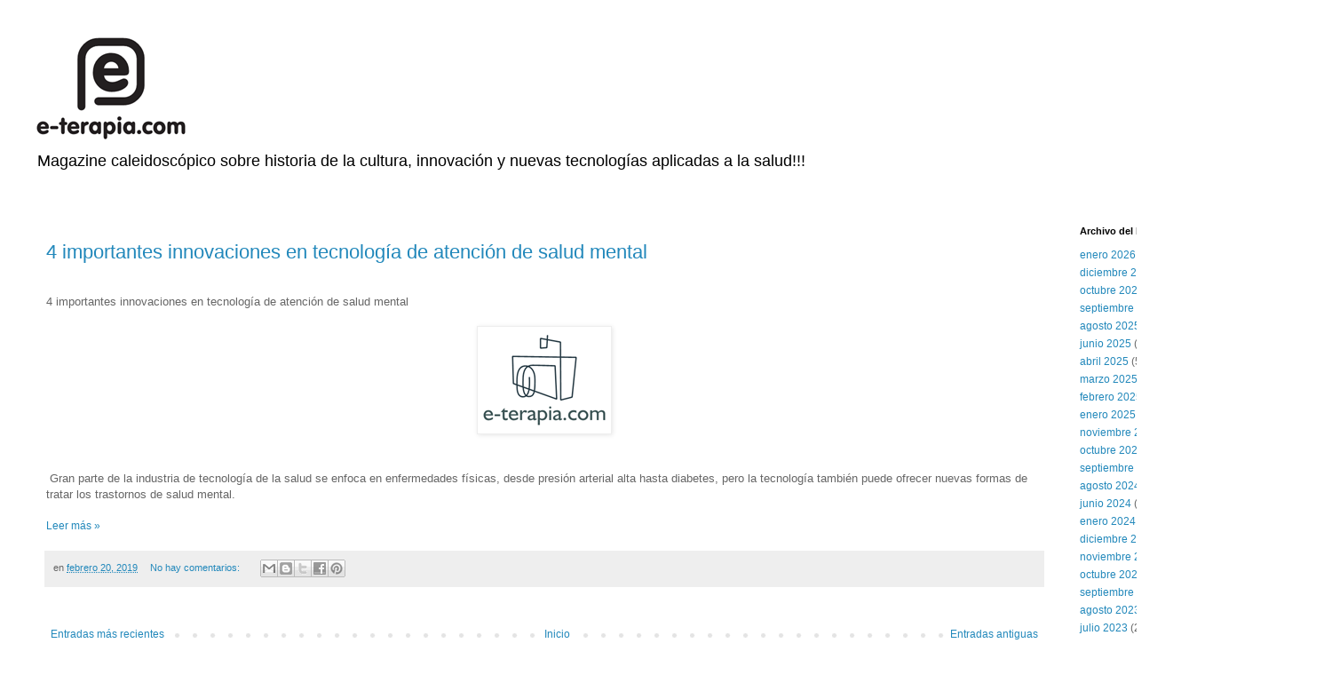

--- FILE ---
content_type: text/html; charset=UTF-8
request_url: https://www.e-terapia.com/2019/02/
body_size: 11057
content:
<!DOCTYPE html>
<html class='v2' dir='ltr' lang='es'>
<head>
<link href='https://www.blogger.com/static/v1/widgets/335934321-css_bundle_v2.css' rel='stylesheet' type='text/css'/>
<meta content='width=1100' name='viewport'/>
<meta content='text/html; charset=UTF-8' http-equiv='Content-Type'/>
<meta content='blogger' name='generator'/>
<link href='https://www.e-terapia.com/favicon.ico' rel='icon' type='image/x-icon'/>
<link href='https://www.e-terapia.com/2019/02/' rel='canonical'/>
<link rel="alternate" type="application/atom+xml" title="e-terapia - Atom" href="https://www.e-terapia.com/feeds/posts/default" />
<link rel="alternate" type="application/rss+xml" title="e-terapia - RSS" href="https://www.e-terapia.com/feeds/posts/default?alt=rss" />
<link rel="service.post" type="application/atom+xml" title="e-terapia - Atom" href="https://www.blogger.com/feeds/7776307103920468126/posts/default" />
<!--Can't find substitution for tag [blog.ieCssRetrofitLinks]-->
<meta content='Blog sobre salud, bienestar y nuevas tecnologías' name='description'/>
<meta content='https://www.e-terapia.com/2019/02/' property='og:url'/>
<meta content='e-terapia' property='og:title'/>
<meta content='Blog sobre salud, bienestar y nuevas tecnologías' property='og:description'/>
<title>e-terapia: febrero 2019</title>
<style id='page-skin-1' type='text/css'><!--
/*
-----------------------------------------------
Blogger Template Style
Name:     Simple
Designer: Blogger
URL:      www.blogger.com
----------------------------------------------- */
/* Content
----------------------------------------------- */
body {
font: normal normal 12px 'Trebuchet MS', Trebuchet, Verdana, sans-serif;
color: #666666;
background: #ffffff none repeat scroll top left;
padding: 0 0 0 0;
}
html body .region-inner {
min-width: 0;
max-width: 100%;
width: auto;
}
h2 {
font-size: 22px;
}
a:link {
text-decoration:none;
color: #2288bb;
}
a:visited {
text-decoration:none;
color: #888888;
}
a:hover {
text-decoration:underline;
color: #33aaff;
}
.body-fauxcolumn-outer .fauxcolumn-inner {
background: transparent none repeat scroll top left;
_background-image: none;
}
.body-fauxcolumn-outer .cap-top {
position: absolute;
z-index: 1;
height: 400px;
width: 100%;
}
.body-fauxcolumn-outer .cap-top .cap-left {
width: 100%;
background: transparent none repeat-x scroll top left;
_background-image: none;
}
.content-outer {
-moz-box-shadow: 0 0 0 rgba(0, 0, 0, .15);
-webkit-box-shadow: 0 0 0 rgba(0, 0, 0, .15);
-goog-ms-box-shadow: 0 0 0 #333333;
box-shadow: 0 0 0 rgba(0, 0, 0, .15);
margin-bottom: 1px;
}
.content-inner {
padding: 10px 40px;
}
.content-inner {
background-color: #ffffff;
}
/* Header
----------------------------------------------- */
.header-outer {
background: transparent none repeat-x scroll 0 -400px;
_background-image: none;
}
.Header h1 {
font: normal normal 40px 'Trebuchet MS',Trebuchet,Verdana,sans-serif;
color: #000000;
text-shadow: 0 0 0 rgba(0, 0, 0, .2);
}
.Header h1 a {
color: #000000;
}
.Header .description {
font-size: 18px;
color: #000000;
}
.header-inner .Header .titlewrapper {
padding: 22px 0;
}
.header-inner .Header .descriptionwrapper {
padding: 0 0;
}
/* Tabs
----------------------------------------------- */
.tabs-inner .section:first-child {
border-top: 0 solid #dddddd;
}
.tabs-inner .section:first-child ul {
margin-top: -1px;
border-top: 1px solid #dddddd;
border-left: 1px solid #dddddd;
border-right: 1px solid #dddddd;
}
.tabs-inner .widget ul {
background: transparent none repeat-x scroll 0 -800px;
_background-image: none;
border-bottom: 1px solid #dddddd;
margin-top: 0;
margin-left: -30px;
margin-right: -30px;
}
.tabs-inner .widget li a {
display: inline-block;
padding: .6em 1em;
font: normal normal 12px 'Trebuchet MS', Trebuchet, Verdana, sans-serif;
color: #000000;
border-left: 1px solid #ffffff;
border-right: 1px solid #dddddd;
}
.tabs-inner .widget li:first-child a {
border-left: none;
}
.tabs-inner .widget li.selected a, .tabs-inner .widget li a:hover {
color: #000000;
background-color: #eeeeee;
text-decoration: none;
}
/* Columns
----------------------------------------------- */
.main-outer {
border-top: 0 solid transparent;
}
.fauxcolumn-left-outer .fauxcolumn-inner {
border-right: 1px solid transparent;
}
.fauxcolumn-right-outer .fauxcolumn-inner {
border-left: 1px solid transparent;
}
/* Headings
----------------------------------------------- */
div.widget > h2,
div.widget h2.title {
margin: 0 0 1em 0;
font: normal bold 11px 'Trebuchet MS',Trebuchet,Verdana,sans-serif;
color: #000000;
}
/* Widgets
----------------------------------------------- */
.widget .zippy {
color: #999999;
text-shadow: 2px 2px 1px rgba(0, 0, 0, .1);
}
.widget .popular-posts ul {
list-style: none;
}
/* Posts
----------------------------------------------- */
h2.date-header {
font: normal bold 11px Arial, Tahoma, Helvetica, FreeSans, sans-serif;
}
.date-header span {
background-color: #bbbbbb;
color: #ffffff;
padding: 0.4em;
letter-spacing: 3px;
margin: inherit;
}
.main-inner {
padding-top: 35px;
padding-bottom: 65px;
}
.main-inner .column-center-inner {
padding: 0 0;
}
.main-inner .column-center-inner .section {
margin: 0 1em;
}
.post {
margin: 0 0 45px 0;
}
h3.post-title, .comments h4 {
font: normal normal 22px 'Trebuchet MS',Trebuchet,Verdana,sans-serif;
margin: .75em 0 0;
}
.post-body {
font-size: 110%;
line-height: 1.4;
position: relative;
}
.post-body img, .post-body .tr-caption-container, .Profile img, .Image img,
.BlogList .item-thumbnail img {
padding: 2px;
background: #ffffff;
border: 1px solid #eeeeee;
-moz-box-shadow: 1px 1px 5px rgba(0, 0, 0, .1);
-webkit-box-shadow: 1px 1px 5px rgba(0, 0, 0, .1);
box-shadow: 1px 1px 5px rgba(0, 0, 0, .1);
}
.post-body img, .post-body .tr-caption-container {
padding: 5px;
}
.post-body .tr-caption-container {
color: #666666;
}
.post-body .tr-caption-container img {
padding: 0;
background: transparent;
border: none;
-moz-box-shadow: 0 0 0 rgba(0, 0, 0, .1);
-webkit-box-shadow: 0 0 0 rgba(0, 0, 0, .1);
box-shadow: 0 0 0 rgba(0, 0, 0, .1);
}
.post-header {
margin: 0 0 1.5em;
line-height: 1.6;
font-size: 90%;
}
.post-footer {
margin: 20px -2px 0;
padding: 5px 10px;
color: #666666;
background-color: #eeeeee;
border-bottom: 1px solid #eeeeee;
line-height: 1.6;
font-size: 90%;
}
#comments .comment-author {
padding-top: 1.5em;
border-top: 1px solid transparent;
background-position: 0 1.5em;
}
#comments .comment-author:first-child {
padding-top: 0;
border-top: none;
}
.avatar-image-container {
margin: .2em 0 0;
}
#comments .avatar-image-container img {
border: 1px solid #eeeeee;
}
/* Comments
----------------------------------------------- */
.comments .comments-content .icon.blog-author {
background-repeat: no-repeat;
background-image: url([data-uri]);
}
.comments .comments-content .loadmore a {
border-top: 1px solid #999999;
border-bottom: 1px solid #999999;
}
.comments .comment-thread.inline-thread {
background-color: #eeeeee;
}
.comments .continue {
border-top: 2px solid #999999;
}
/* Accents
---------------------------------------------- */
.section-columns td.columns-cell {
border-left: 1px solid transparent;
}
.blog-pager {
background: transparent url(https://resources.blogblog.com/blogblog/data/1kt/simple/paging_dot.png) repeat-x scroll top center;
}
.blog-pager-older-link, .home-link,
.blog-pager-newer-link {
background-color: #ffffff;
padding: 5px;
}
.footer-outer {
border-top: 1px dashed #bbbbbb;
}
/* Mobile
----------------------------------------------- */
body.mobile  {
background-size: auto;
}
.mobile .body-fauxcolumn-outer {
background: transparent none repeat scroll top left;
}
.mobile .body-fauxcolumn-outer .cap-top {
background-size: 100% auto;
}
.mobile .content-outer {
-webkit-box-shadow: 0 0 3px rgba(0, 0, 0, .15);
box-shadow: 0 0 3px rgba(0, 0, 0, .15);
}
.mobile .tabs-inner .widget ul {
margin-left: 0;
margin-right: 0;
}
.mobile .post {
margin: 0;
}
.mobile .main-inner .column-center-inner .section {
margin: 0;
}
.mobile .date-header span {
padding: 0.1em 10px;
margin: 0 -10px;
}
.mobile h3.post-title {
margin: 0;
}
.mobile .blog-pager {
background: transparent none no-repeat scroll top center;
}
.mobile .footer-outer {
border-top: none;
}
.mobile .main-inner, .mobile .footer-inner {
background-color: #ffffff;
}
.mobile-index-contents {
color: #666666;
}
.mobile-link-button {
background-color: #2288bb;
}
.mobile-link-button a:link, .mobile-link-button a:visited {
color: #ffffff;
}
.mobile .tabs-inner .section:first-child {
border-top: none;
}
.mobile .tabs-inner .PageList .widget-content {
background-color: #eeeeee;
color: #000000;
border-top: 1px solid #dddddd;
border-bottom: 1px solid #dddddd;
}
.mobile .tabs-inner .PageList .widget-content .pagelist-arrow {
border-left: 1px solid #dddddd;
}

--></style>
<style id='template-skin-1' type='text/css'><!--
body {
min-width: 1500px;
}
.content-outer, .content-fauxcolumn-outer, .region-inner {
min-width: 1500px;
max-width: 1500px;
_width: 1500px;
}
.main-inner .columns {
padding-left: 0;
padding-right: 274px;
}
.main-inner .fauxcolumn-center-outer {
left: 0;
right: 274px;
/* IE6 does not respect left and right together */
_width: expression(this.parentNode.offsetWidth -
parseInt("0") -
parseInt("274px") + 'px');
}
.main-inner .fauxcolumn-left-outer {
width: 0;
}
.main-inner .fauxcolumn-right-outer {
width: 274px;
}
.main-inner .column-left-outer {
width: 0;
right: 100%;
margin-left: -0;
}
.main-inner .column-right-outer {
width: 274px;
margin-right: -274px;
}
#layout {
min-width: 0;
}
#layout .content-outer {
min-width: 0;
width: 800px;
}
#layout .region-inner {
min-width: 0;
width: auto;
}
body#layout div.add_widget {
padding: 8px;
}
body#layout div.add_widget a {
margin-left: 32px;
}
--></style>
<link href='https://www.blogger.com/dyn-css/authorization.css?targetBlogID=7776307103920468126&amp;zx=f1307591-978a-43d2-a1f9-cbf37b7eddda' media='none' onload='if(media!=&#39;all&#39;)media=&#39;all&#39;' rel='stylesheet'/><noscript><link href='https://www.blogger.com/dyn-css/authorization.css?targetBlogID=7776307103920468126&amp;zx=f1307591-978a-43d2-a1f9-cbf37b7eddda' rel='stylesheet'/></noscript>
<meta name='google-adsense-platform-account' content='ca-host-pub-1556223355139109'/>
<meta name='google-adsense-platform-domain' content='blogspot.com'/>

</head>
<body class='loading variant-simplysimple'>
<div class='navbar no-items section' id='navbar' name='Barra de navegación'>
</div>
<div class='body-fauxcolumns'>
<div class='fauxcolumn-outer body-fauxcolumn-outer'>
<div class='cap-top'>
<div class='cap-left'></div>
<div class='cap-right'></div>
</div>
<div class='fauxborder-left'>
<div class='fauxborder-right'></div>
<div class='fauxcolumn-inner'>
</div>
</div>
<div class='cap-bottom'>
<div class='cap-left'></div>
<div class='cap-right'></div>
</div>
</div>
</div>
<div class='content'>
<div class='content-fauxcolumns'>
<div class='fauxcolumn-outer content-fauxcolumn-outer'>
<div class='cap-top'>
<div class='cap-left'></div>
<div class='cap-right'></div>
</div>
<div class='fauxborder-left'>
<div class='fauxborder-right'></div>
<div class='fauxcolumn-inner'>
</div>
</div>
<div class='cap-bottom'>
<div class='cap-left'></div>
<div class='cap-right'></div>
</div>
</div>
</div>
<div class='content-outer'>
<div class='content-cap-top cap-top'>
<div class='cap-left'></div>
<div class='cap-right'></div>
</div>
<div class='fauxborder-left content-fauxborder-left'>
<div class='fauxborder-right content-fauxborder-right'></div>
<div class='content-inner'>
<header>
<div class='header-outer'>
<div class='header-cap-top cap-top'>
<div class='cap-left'></div>
<div class='cap-right'></div>
</div>
<div class='fauxborder-left header-fauxborder-left'>
<div class='fauxborder-right header-fauxborder-right'></div>
<div class='region-inner header-inner'>
<div class='header section' id='header' name='Cabecera'><div class='widget Header' data-version='1' id='Header1'>
<div id='header-inner'>
<a href='https://www.e-terapia.com/' style='display: block'>
<img alt='e-terapia' height='120px; ' id='Header1_headerimg' src='https://blogger.googleusercontent.com/img/a/AVvXsEhbE5a3CLKjmKdb8t9q42lCzEZYwpxNKj8syd-ZNkoD3wqg64oIuJBi501k72xRrOdB53a_iAu2V_L34u2XHTMqoDYIP1VzwHEmsKSwuSPHExK499i3TXrWf4hh5ZXGYjVQlEzFwikWuH6xSdEFmFoet-drYBf5aeWyTrQjVFWAlGAQC5qtkfPfFWkr-SU=s170' style='display: block' width='170px; '/>
</a>
<div class='descriptionwrapper'>
<p class='description'><span>Magazine caleidoscópico sobre historia de la cultura,  innovación y  nuevas tecnologías aplicadas a la salud!!!</span></p>
</div>
</div>
</div></div>
</div>
</div>
<div class='header-cap-bottom cap-bottom'>
<div class='cap-left'></div>
<div class='cap-right'></div>
</div>
</div>
</header>
<div class='tabs-outer'>
<div class='tabs-cap-top cap-top'>
<div class='cap-left'></div>
<div class='cap-right'></div>
</div>
<div class='fauxborder-left tabs-fauxborder-left'>
<div class='fauxborder-right tabs-fauxborder-right'></div>
<div class='region-inner tabs-inner'>
<div class='tabs no-items section' id='crosscol' name='Multicolumnas'></div>
<div class='tabs no-items section' id='crosscol-overflow' name='Cross-Column 2'></div>
</div>
</div>
<div class='tabs-cap-bottom cap-bottom'>
<div class='cap-left'></div>
<div class='cap-right'></div>
</div>
</div>
<div class='main-outer'>
<div class='main-cap-top cap-top'>
<div class='cap-left'></div>
<div class='cap-right'></div>
</div>
<div class='fauxborder-left main-fauxborder-left'>
<div class='fauxborder-right main-fauxborder-right'></div>
<div class='region-inner main-inner'>
<div class='columns fauxcolumns'>
<div class='fauxcolumn-outer fauxcolumn-center-outer'>
<div class='cap-top'>
<div class='cap-left'></div>
<div class='cap-right'></div>
</div>
<div class='fauxborder-left'>
<div class='fauxborder-right'></div>
<div class='fauxcolumn-inner'>
</div>
</div>
<div class='cap-bottom'>
<div class='cap-left'></div>
<div class='cap-right'></div>
</div>
</div>
<div class='fauxcolumn-outer fauxcolumn-left-outer'>
<div class='cap-top'>
<div class='cap-left'></div>
<div class='cap-right'></div>
</div>
<div class='fauxborder-left'>
<div class='fauxborder-right'></div>
<div class='fauxcolumn-inner'>
</div>
</div>
<div class='cap-bottom'>
<div class='cap-left'></div>
<div class='cap-right'></div>
</div>
</div>
<div class='fauxcolumn-outer fauxcolumn-right-outer'>
<div class='cap-top'>
<div class='cap-left'></div>
<div class='cap-right'></div>
</div>
<div class='fauxborder-left'>
<div class='fauxborder-right'></div>
<div class='fauxcolumn-inner'>
</div>
</div>
<div class='cap-bottom'>
<div class='cap-left'></div>
<div class='cap-right'></div>
</div>
</div>
<!-- corrects IE6 width calculation -->
<div class='columns-inner'>
<div class='column-center-outer'>
<div class='column-center-inner'>
<div class='main section' id='main' name='Principal'><div class='widget Blog' data-version='1' id='Blog1'>
<div class='blog-posts hfeed'>

          <div class="date-outer">
        

          <div class="date-posts">
        
<div class='post-outer'>
<div class='post hentry uncustomized-post-template' itemprop='blogPost' itemscope='itemscope' itemtype='http://schema.org/BlogPosting'>
<meta content='https://blogger.googleusercontent.com/img/b/R29vZ2xl/AVvXsEh6-0z7A9RouDHQUu87x6V7T6QSnyLDB971SZ5NOYGx1gVhM1JPJ7-TMrCbg4RlCWIJh4iaBfdDQV9UsTqmwUujpFjOOajp9f5u1CUu_N3Gib2-A5i-CaxpR1ulfTs3HlGeQcQASbiL3WY/s1600/e-terapia.com+%25283%2529.png' itemprop='image_url'/>
<meta content='7776307103920468126' itemprop='blogId'/>
<meta content='7550491945039740209' itemprop='postId'/>
<a name='7550491945039740209'></a>
<h3 class='post-title entry-title' itemprop='name'>
<a href='https://www.e-terapia.com/2019/02/4-importantes-innovaciones-en.html'>4 importantes innovaciones en tecnología de atención de salud mental</a>
</h3>
<div class='post-header'>
<div class='post-header-line-1'></div>
</div>
<div class='post-body entry-content' id='post-body-7550491945039740209' itemprop='articleBody'>
<br>
<div class="MsoNormal">
<span style="font-family: Arial, Helvetica, sans-serif;">4 importantes innovaciones en tecnología de atención de
salud mental<o:p></o:p></span></div>
<div class="MsoNormal">
<span style="font-family: Arial, Helvetica, sans-serif;"><br></span></div>
<div class="separator" style="clear: both; text-align: center;">
<a href="https://blogger.googleusercontent.com/img/b/R29vZ2xl/AVvXsEh6-0z7A9RouDHQUu87x6V7T6QSnyLDB971SZ5NOYGx1gVhM1JPJ7-TMrCbg4RlCWIJh4iaBfdDQV9UsTqmwUujpFjOOajp9f5u1CUu_N3Gib2-A5i-CaxpR1ulfTs3HlGeQcQASbiL3WY/s1600/e-terapia.com+%25283%2529.png" imageanchor="1" style="margin-left: 1em; margin-right: 1em;"><img border="0" data-original-height="110" data-original-width="140" src="https://blogger.googleusercontent.com/img/b/R29vZ2xl/AVvXsEh6-0z7A9RouDHQUu87x6V7T6QSnyLDB971SZ5NOYGx1gVhM1JPJ7-TMrCbg4RlCWIJh4iaBfdDQV9UsTqmwUujpFjOOajp9f5u1CUu_N3Gib2-A5i-CaxpR1ulfTs3HlGeQcQASbiL3WY/s1600/e-terapia.com+%25283%2529.png"></a></div>
<div class="MsoNormal">
<span style="font-family: Arial, Helvetica, sans-serif;"><br></span></div>
<div class="MsoNormal">
<br></div>
<div class="MsoNormal">
<o:p><span style="font-family: Arial, Helvetica, sans-serif;">&#160;</span></o:p><span style="font-family: Arial, Helvetica, sans-serif;">Gran parte de la industria de tecnología de la salud se
enfoca en enfermedades físicas, desde presión arterial alta hasta diabetes,
pero la tecnología también puede ofrecer nuevas formas de tratar los trastornos
de salud mental.</span></div>
<div class="MsoNormal">
<br></div>
<div style='clear: both;'></div>
</div>
<div class='jump-link'>
<a href='https://www.e-terapia.com/2019/02/4-importantes-innovaciones-en.html#more' title='4 importantes innovaciones en tecnología de atención de salud mental'>Leer más &#187;</a>
</div>
<div class='post-footer'>
<div class='post-footer-line post-footer-line-1'>
<span class='post-author vcard'>
</span>
<span class='post-timestamp'>
en
<meta content='https://www.e-terapia.com/2019/02/4-importantes-innovaciones-en.html' itemprop='url'/>
<a class='timestamp-link' href='https://www.e-terapia.com/2019/02/4-importantes-innovaciones-en.html' rel='bookmark' title='permanent link'><abbr class='published' itemprop='datePublished' title='2019-02-20T02:59:00-08:00'>febrero 20, 2019</abbr></a>
</span>
<span class='post-comment-link'>
<a class='comment-link' href='https://www.e-terapia.com/2019/02/4-importantes-innovaciones-en.html#comment-form' onclick=''>
No hay comentarios:
  </a>
</span>
<span class='post-icons'>
</span>
<div class='post-share-buttons goog-inline-block'>
<a class='goog-inline-block share-button sb-email' href='https://www.blogger.com/share-post.g?blogID=7776307103920468126&postID=7550491945039740209&target=email' target='_blank' title='Enviar por correo electrónico'><span class='share-button-link-text'>Enviar por correo electrónico</span></a><a class='goog-inline-block share-button sb-blog' href='https://www.blogger.com/share-post.g?blogID=7776307103920468126&postID=7550491945039740209&target=blog' onclick='window.open(this.href, "_blank", "height=270,width=475"); return false;' target='_blank' title='Escribe un blog'><span class='share-button-link-text'>Escribe un blog</span></a><a class='goog-inline-block share-button sb-twitter' href='https://www.blogger.com/share-post.g?blogID=7776307103920468126&postID=7550491945039740209&target=twitter' target='_blank' title='Compartir en X'><span class='share-button-link-text'>Compartir en X</span></a><a class='goog-inline-block share-button sb-facebook' href='https://www.blogger.com/share-post.g?blogID=7776307103920468126&postID=7550491945039740209&target=facebook' onclick='window.open(this.href, "_blank", "height=430,width=640"); return false;' target='_blank' title='Compartir con Facebook'><span class='share-button-link-text'>Compartir con Facebook</span></a><a class='goog-inline-block share-button sb-pinterest' href='https://www.blogger.com/share-post.g?blogID=7776307103920468126&postID=7550491945039740209&target=pinterest' target='_blank' title='Compartir en Pinterest'><span class='share-button-link-text'>Compartir en Pinterest</span></a>
</div>
</div>
<div class='post-footer-line post-footer-line-2'>
<span class='post-labels'>
</span>
</div>
<div class='post-footer-line post-footer-line-3'>
<span class='post-location'>
</span>
</div>
</div>
</div>
</div>

        </div></div>
      
</div>
<div class='blog-pager' id='blog-pager'>
<span id='blog-pager-newer-link'>
<a class='blog-pager-newer-link' href='https://www.e-terapia.com/search?updated-max=2020-07-09T01:24:00-07:00&max-results=7&reverse-paginate=true' id='Blog1_blog-pager-newer-link' title='Entradas más recientes'>Entradas más recientes</a>
</span>
<span id='blog-pager-older-link'>
<a class='blog-pager-older-link' href='https://www.e-terapia.com/search?updated-max=2019-02-20T02:59:00-08:00&max-results=7' id='Blog1_blog-pager-older-link' title='Entradas antiguas'>Entradas antiguas</a>
</span>
<a class='home-link' href='https://www.e-terapia.com/'>Inicio</a>
</div>
<div class='clear'></div>
<div class='blog-feeds'>
<div class='feed-links'>
Suscribirse a:
<a class='feed-link' href='https://www.e-terapia.com/feeds/posts/default' target='_blank' type='application/atom+xml'>Comentarios (Atom)</a>
</div>
</div>
</div><div class='widget FeaturedPost' data-version='1' id='FeaturedPost1'>
<div class='post-summary'>
<h3><a href='https://www.e-terapia.com/2026/01/el-arte-de-la-resonancia-divina.html'>El Arte de la Resonancia Divina</a></h3>
<p>
Imagina por un momento que el universo no es una máquina fría de engranajes muertos, sino un órgano inmenso  que vibra al aliento de un solo...
</p>
</div>
<style type='text/css'>
    .image {
      width: 100%;
    }
  </style>
<div class='clear'></div>
</div><div class='widget PopularPosts' data-version='1' id='PopularPosts1'>
<div class='widget-content popular-posts'>
<ul>
<li>
<div class='item-content'>
<div class='item-title'><a href='https://www.e-terapia.com/2021/11/inteligencia-artificial-en-psicologia-5.html'>Inteligencia artificial en psicología: 5 ejemplos revolucionarios</a></div>
<div class='item-snippet'>&#160;Inteligencia artificial en psicología: 5 ejemplos revolucionarios   &#8226; &#160;&#160;&#160;&#160;&#160;&#160;&#160;&#160;&#160;&#160;&#160;&#160;  Jeremy Sutton, Ph.D.   &#160; El primer chatbot, ELIZA , fue...</div>
</div>
<div style='clear: both;'></div>
</li>
<li>
<div class='item-content'>
<div class='item-thumbnail'>
<a href='https://www.e-terapia.com/2022/11/edapp-es-una-plataforma-de.html' target='_blank'>
<img alt='' border='0' src='https://lh3.googleusercontent.com/blogger_img_proxy/[base64]w72-h72-p-k-no-nu'/>
</a>
</div>
<div class='item-title'><a href='https://www.e-terapia.com/2022/11/edapp-es-una-plataforma-de.html'>EdApp es una plataforma de microaprendizaje que le permite crear, personalizar e implementar contenido de aprendizaje de alta calidad a través de un creador de cursos fácil de usar.</a></div>
<div class='item-snippet'>&#160;https://www.edapp.com/blog/es/10-programas-gratuitos-para-crear-cursos/ Plataforma para crear cursos online gratis: los 10 mejores</div>
</div>
<div style='clear: both;'></div>
</li>
<li>
<div class='item-content'>
<div class='item-thumbnail'>
<a href='https://www.e-terapia.com/2023/04/giordano-bruno-y-la-reinvencion-de-la.html' target='_blank'>
<img alt='' border='0' src='https://lh5.googleusercontent.com/g7IzE5WHecr2CVZeJJKnl-79JFdTerX9ahTiloyV5NTd3EoLP6dD-SyIootMCzk_zfKbGGYEXfupowd785dgbGsVfsT5afuwOL4eZOPP92of1tzF4-72rlYmVoQzrHd60pI4mk539vbMopmshUOHlDo=w72-h72-p-k-no-nu'/>
</a>
</div>
<div class='item-title'><a href='https://www.e-terapia.com/2023/04/giordano-bruno-y-la-reinvencion-de-la.html'>"Giordano Bruno y la Reinvención de la Memoria: Explorando la Conexión entre Tecnología, Imaginación y Percepción"</a></div>
<div class='item-snippet'>&#160; AmindIA, inventamos la psicología para un mundo complejo &quot;La memoria es el tesoro y el guardián de todas las cosas&quot; - Cicerón re...</div>
</div>
<div style='clear: both;'></div>
</li>
</ul>
<div class='clear'></div>
</div>
</div></div>
</div>
</div>
<div class='column-left-outer'>
<div class='column-left-inner'>
<aside>
</aside>
</div>
</div>
<div class='column-right-outer'>
<div class='column-right-inner'>
<aside>
<div class='sidebar section' id='sidebar-right-1'><div class='widget BlogArchive' data-version='1' id='BlogArchive1'>
<h2>Archivo del blog</h2>
<div class='widget-content'>
<div id='ArchiveList'>
<div id='BlogArchive1_ArchiveList'>
<ul class='flat'>
<li class='archivedate'>
<a href='https://www.e-terapia.com/2026/01/'>enero 2026</a> (7)
      </li>
<li class='archivedate'>
<a href='https://www.e-terapia.com/2025/12/'>diciembre 2025</a> (16)
      </li>
<li class='archivedate'>
<a href='https://www.e-terapia.com/2025/10/'>octubre 2025</a> (21)
      </li>
<li class='archivedate'>
<a href='https://www.e-terapia.com/2025/09/'>septiembre 2025</a> (22)
      </li>
<li class='archivedate'>
<a href='https://www.e-terapia.com/2025/08/'>agosto 2025</a> (2)
      </li>
<li class='archivedate'>
<a href='https://www.e-terapia.com/2025/06/'>junio 2025</a> (13)
      </li>
<li class='archivedate'>
<a href='https://www.e-terapia.com/2025/04/'>abril 2025</a> (5)
      </li>
<li class='archivedate'>
<a href='https://www.e-terapia.com/2025/03/'>marzo 2025</a> (2)
      </li>
<li class='archivedate'>
<a href='https://www.e-terapia.com/2025/02/'>febrero 2025</a> (38)
      </li>
<li class='archivedate'>
<a href='https://www.e-terapia.com/2025/01/'>enero 2025</a> (22)
      </li>
<li class='archivedate'>
<a href='https://www.e-terapia.com/2024/11/'>noviembre 2024</a> (18)
      </li>
<li class='archivedate'>
<a href='https://www.e-terapia.com/2024/10/'>octubre 2024</a> (12)
      </li>
<li class='archivedate'>
<a href='https://www.e-terapia.com/2024/09/'>septiembre 2024</a> (1)
      </li>
<li class='archivedate'>
<a href='https://www.e-terapia.com/2024/08/'>agosto 2024</a> (8)
      </li>
<li class='archivedate'>
<a href='https://www.e-terapia.com/2024/06/'>junio 2024</a> (2)
      </li>
<li class='archivedate'>
<a href='https://www.e-terapia.com/2024/01/'>enero 2024</a> (8)
      </li>
<li class='archivedate'>
<a href='https://www.e-terapia.com/2023/12/'>diciembre 2023</a> (2)
      </li>
<li class='archivedate'>
<a href='https://www.e-terapia.com/2023/11/'>noviembre 2023</a> (1)
      </li>
<li class='archivedate'>
<a href='https://www.e-terapia.com/2023/10/'>octubre 2023</a> (2)
      </li>
<li class='archivedate'>
<a href='https://www.e-terapia.com/2023/09/'>septiembre 2023</a> (6)
      </li>
<li class='archivedate'>
<a href='https://www.e-terapia.com/2023/08/'>agosto 2023</a> (1)
      </li>
<li class='archivedate'>
<a href='https://www.e-terapia.com/2023/07/'>julio 2023</a> (24)
      </li>
<li class='archivedate'>
<a href='https://www.e-terapia.com/2023/04/'>abril 2023</a> (1)
      </li>
<li class='archivedate'>
<a href='https://www.e-terapia.com/2023/03/'>marzo 2023</a> (14)
      </li>
<li class='archivedate'>
<a href='https://www.e-terapia.com/2023/01/'>enero 2023</a> (1)
      </li>
<li class='archivedate'>
<a href='https://www.e-terapia.com/2022/12/'>diciembre 2022</a> (7)
      </li>
<li class='archivedate'>
<a href='https://www.e-terapia.com/2022/11/'>noviembre 2022</a> (14)
      </li>
<li class='archivedate'>
<a href='https://www.e-terapia.com/2022/10/'>octubre 2022</a> (32)
      </li>
<li class='archivedate'>
<a href='https://www.e-terapia.com/2022/09/'>septiembre 2022</a> (2)
      </li>
<li class='archivedate'>
<a href='https://www.e-terapia.com/2022/08/'>agosto 2022</a> (10)
      </li>
<li class='archivedate'>
<a href='https://www.e-terapia.com/2022/07/'>julio 2022</a> (2)
      </li>
<li class='archivedate'>
<a href='https://www.e-terapia.com/2022/03/'>marzo 2022</a> (1)
      </li>
<li class='archivedate'>
<a href='https://www.e-terapia.com/2022/02/'>febrero 2022</a> (1)
      </li>
<li class='archivedate'>
<a href='https://www.e-terapia.com/2021/11/'>noviembre 2021</a> (3)
      </li>
<li class='archivedate'>
<a href='https://www.e-terapia.com/2021/10/'>octubre 2021</a> (9)
      </li>
<li class='archivedate'>
<a href='https://www.e-terapia.com/2020/11/'>noviembre 2020</a> (1)
      </li>
<li class='archivedate'>
<a href='https://www.e-terapia.com/2020/07/'>julio 2020</a> (5)
      </li>
<li class='archivedate'>
<a href='https://www.e-terapia.com/2020/05/'>mayo 2020</a> (1)
      </li>
<li class='archivedate'>
<a href='https://www.e-terapia.com/2020/04/'>abril 2020</a> (5)
      </li>
<li class='archivedate'>
<a href='https://www.e-terapia.com/2020/03/'>marzo 2020</a> (1)
      </li>
<li class='archivedate'>
<a href='https://www.e-terapia.com/2019/02/'>febrero 2019</a> (1)
      </li>
<li class='archivedate'>
<a href='https://www.e-terapia.com/2017/07/'>julio 2017</a> (2)
      </li>
<li class='archivedate'>
<a href='https://www.e-terapia.com/2017/05/'>mayo 2017</a> (6)
      </li>
<li class='archivedate'>
<a href='https://www.e-terapia.com/2016/07/'>julio 2016</a> (1)
      </li>
<li class='archivedate'>
<a href='https://www.e-terapia.com/2016/04/'>abril 2016</a> (1)
      </li>
<li class='archivedate'>
<a href='https://www.e-terapia.com/2015/03/'>marzo 2015</a> (1)
      </li>
<li class='archivedate'>
<a href='https://www.e-terapia.com/2014/09/'>septiembre 2014</a> (2)
      </li>
<li class='archivedate'>
<a href='https://www.e-terapia.com/2014/08/'>agosto 2014</a> (4)
      </li>
<li class='archivedate'>
<a href='https://www.e-terapia.com/2014/05/'>mayo 2014</a> (2)
      </li>
<li class='archivedate'>
<a href='https://www.e-terapia.com/2014/04/'>abril 2014</a> (2)
      </li>
<li class='archivedate'>
<a href='https://www.e-terapia.com/2014/03/'>marzo 2014</a> (3)
      </li>
<li class='archivedate'>
<a href='https://www.e-terapia.com/2013/11/'>noviembre 2013</a> (1)
      </li>
<li class='archivedate'>
<a href='https://www.e-terapia.com/2013/08/'>agosto 2013</a> (1)
      </li>
<li class='archivedate'>
<a href='https://www.e-terapia.com/2013/07/'>julio 2013</a> (1)
      </li>
<li class='archivedate'>
<a href='https://www.e-terapia.com/2013/03/'>marzo 2013</a> (1)
      </li>
<li class='archivedate'>
<a href='https://www.e-terapia.com/2012/12/'>diciembre 2012</a> (3)
      </li>
<li class='archivedate'>
<a href='https://www.e-terapia.com/2012/11/'>noviembre 2012</a> (1)
      </li>
<li class='archivedate'>
<a href='https://www.e-terapia.com/2012/10/'>octubre 2012</a> (7)
      </li>
<li class='archivedate'>
<a href='https://www.e-terapia.com/2012/08/'>agosto 2012</a> (33)
      </li>
<li class='archivedate'>
<a href='https://www.e-terapia.com/2012/07/'>julio 2012</a> (36)
      </li>
<li class='archivedate'>
<a href='https://www.e-terapia.com/2012/06/'>junio 2012</a> (1)
      </li>
<li class='archivedate'>
<a href='https://www.e-terapia.com/2012/04/'>abril 2012</a> (1)
      </li>
<li class='archivedate'>
<a href='https://www.e-terapia.com/2012/02/'>febrero 2012</a> (1)
      </li>
</ul>
</div>
</div>
<div class='clear'></div>
</div>
</div><div class='widget Label' data-version='1' id='Label1'>
<h2>Etiquetas</h2>
<div class='widget-content list-label-widget-content'>
<ul>
<li>
<a dir='ltr' href='https://www.e-terapia.com/search/label/adultos%20mayores'>adultos mayores</a>
</li>
<li>
<a dir='ltr' href='https://www.e-terapia.com/search/label/apps%20para%20el%20miedo%20a%20volar'>apps para el miedo a volar</a>
</li>
<li>
<a dir='ltr' href='https://www.e-terapia.com/search/label/aprendizje'>aprendizje</a>
</li>
<li>
<a dir='ltr' href='https://www.e-terapia.com/search/label/ciberseguridad'>ciberseguridad</a>
</li>
<li>
<a dir='ltr' href='https://www.e-terapia.com/search/label/e-terapia'>e-terapia</a>
</li>
<li>
<a dir='ltr' href='https://www.e-terapia.com/search/label/e-terapia.com'>e-terapia.com</a>
</li>
<li>
<a dir='ltr' href='https://www.e-terapia.com/search/label/filosof%C3%ADa'>filosofía</a>
</li>
<li>
<a dir='ltr' href='https://www.e-terapia.com/search/label/funciones%20%20ejecutivas'>funciones  ejecutivas</a>
</li>
<li>
<a dir='ltr' href='https://www.e-terapia.com/search/label/Gamificaci%C3%B3n'>Gamificación</a>
</li>
<li>
<a dir='ltr' href='https://www.e-terapia.com/search/label/Gamificaci%C3%B3n%20y%20adherencia%20terap%C3%A9utica'>Gamificación y adherencia terapéutica</a>
</li>
<li>
<a dir='ltr' href='https://www.e-terapia.com/search/label/I%3AA%20y%20psicolog%C3%ADa'>I:A y psicología</a>
</li>
<li>
<a dir='ltr' href='https://www.e-terapia.com/search/label/I.A'>I.A</a>
</li>
<li>
<a dir='ltr' href='https://www.e-terapia.com/search/label/jefe%20a%20la%20carta%20%28JaC%29'>jefe a la carta (JaC)</a>
</li>
<li>
<a dir='ltr' href='https://www.e-terapia.com/search/label/jorge%20orrego%20bravo'>jorge orrego bravo</a>
</li>
<li>
<a dir='ltr' href='https://www.e-terapia.com/search/label/juegos%20serios'>juegos serios</a>
</li>
<li>
<a dir='ltr' href='https://www.e-terapia.com/search/label/metaverso'>metaverso</a>
</li>
<li>
<a dir='ltr' href='https://www.e-terapia.com/search/label/neuroaumentaci%C3%B3n'>neuroaumentación</a>
</li>
<li>
<a dir='ltr' href='https://www.e-terapia.com/search/label/programas%20de%20investigaci%C3%B3n'>programas de investigación</a>
</li>
<li>
<a dir='ltr' href='https://www.e-terapia.com/search/label/psicod%C3%A9licos'>psicodélicos</a>
</li>
<li>
<a dir='ltr' href='https://www.e-terapia.com/search/label/Psicolog%C3%ADa%20Online%3A%20Nuevas%20tecnolog%C3%ADas%20aplicadas%20a%20la%20saludmental'>Psicología Online: Nuevas tecnologías aplicadas a la saludmental</a>
</li>
<li>
<a dir='ltr' href='https://www.e-terapia.com/search/label/Psicoterapia%20asistida%20por%20computador%2Fordenador'>Psicoterapia asistida por computador/ordenador</a>
</li>
<li>
<a dir='ltr' href='https://www.e-terapia.com/search/label/Psicoterapia%20Asistida%20por%20Computadora'>Psicoterapia Asistida por Computadora</a>
</li>
<li>
<a dir='ltr' href='https://www.e-terapia.com/search/label/psicoterapia%20asistida%20por%20ordenador'>psicoterapia asistida por ordenador</a>
</li>
<li>
<a dir='ltr' href='https://www.e-terapia.com/search/label/psicoterapia%20en%20persona%20vs%20picoterapia%20online'>psicoterapia en persona vs picoterapia online</a>
</li>
<li>
<a dir='ltr' href='https://www.e-terapia.com/search/label/TCCc'>TCCc</a>
</li>
<li>
<a dir='ltr' href='https://www.e-terapia.com/search/label/telepsicolog%C3%ADa'>telepsicología</a>
</li>
<li>
<a dir='ltr' href='https://www.e-terapia.com/search/label/tendencias'>tendencias</a>
</li>
<li>
<a dir='ltr' href='https://www.e-terapia.com/search/label/terapia%20computarizada'>terapia computarizada</a>
</li>
<li>
<a dir='ltr' href='https://www.e-terapia.com/search/label/terapia%20computarizada%20o%20psicoterapia%20asistida%20por%20ordenador'>terapia computarizada o psicoterapia asistida por ordenador</a>
</li>
<li>
<a dir='ltr' href='https://www.e-terapia.com/search/label/terapia%20online'>terapia online</a>
</li>
<li>
<a dir='ltr' href='https://www.e-terapia.com/search/label/terapia%20por%20skype'>terapia por skype</a>
</li>
<li>
<a dir='ltr' href='https://www.e-terapia.com/search/label/terapia%20v%C3%ADa%20internet'>terapia vía internet</a>
</li>
<li>
<a dir='ltr' href='https://www.e-terapia.com/search/label/terapias%20psicod%C3%A9licas'>terapias psicodélicas</a>
</li>
<li>
<a dir='ltr' href='https://www.e-terapia.com/search/label/videojuegos'>videojuegos</a>
</li>
<li>
<a dir='ltr' href='https://www.e-terapia.com/search/label/xarxa%20tecsam'>xarxa tecsam</a>
</li>
</ul>
<div class='clear'></div>
</div>
</div><div class='widget ReportAbuse' data-version='1' id='ReportAbuse1'>
<h3 class='title'>
<a class='report_abuse' href='https://www.blogger.com/go/report-abuse' rel='noopener nofollow' target='_blank'>
Denunciar abuso
</a>
</h3>
</div><div class='widget Image' data-version='1' id='Image1'>
<h2>tdah</h2>
<div class='widget-content'>
<a href='http://www.atencion.org'>
<img alt='tdah' height='200' id='Image1_img' src='https://blogger.googleusercontent.com/img/b/R29vZ2xl/AVvXsEg9Et6iqRaaPDmoomPoROkSaFJdxGT8FIDlJl5_zamAKNtli5r-xVZ5OuwkEjVQyzjhrMQS-zD0SPxxTdsvh9mpVzW-8YQCWgvvGO21kjju697zU81Cnc6Qk7zH-iF2_EDZaEej4h-Ny-o/s200/10153952_565724666877739_7478186539983518276_n.jpg' width='200'/>
</a>
<br/>
</div>
<div class='clear'></div>
</div></div>
<table border='0' cellpadding='0' cellspacing='0' class='section-columns columns-2'>
<tbody>
<tr>
<td class='first columns-cell'>
<div class='sidebar section' id='sidebar-right-2-1'><div class='widget PageList' data-version='1' id='PageList1'>
<h2>Páginas</h2>
<div class='widget-content'>
<ul>
<li>
<a href='https://www.e-terapia.com/'>Página principal</a>
</li>
<li>
<a href='http://www.amind-terapiainternet.com/p/libredeansiedad.html'>PSICOTERAPIA ASISTIDA POR ORDENADOR: LIBRE DE ANSIEDAD</a>
</li>
<li>
<a href='http://e-terapiablog.blogspot.com.es/'>http://e-terapiablog.blogspot.com.es/</a>
</li>
</ul>
<div class='clear'></div>
</div>
</div></div>
</td>
<td class='columns-cell'>
<div class='sidebar section' id='sidebar-right-2-2'><div class='widget BlogSearch' data-version='1' id='BlogSearch1'>
<h2 class='title'>Buscar este blog</h2>
<div class='widget-content'>
<div id='BlogSearch1_form'>
<form action='https://www.e-terapia.com/search' class='gsc-search-box' target='_top'>
<table cellpadding='0' cellspacing='0' class='gsc-search-box'>
<tbody>
<tr>
<td class='gsc-input'>
<input autocomplete='off' class='gsc-input' name='q' size='10' title='search' type='text' value=''/>
</td>
<td class='gsc-search-button'>
<input class='gsc-search-button' title='search' type='submit' value='Buscar'/>
</td>
</tr>
</tbody>
</table>
</form>
</div>
</div>
<div class='clear'></div>
</div></div>
</td>
</tr>
</tbody>
</table>
<div class='sidebar no-items section' id='sidebar-right-3'></div>
</aside>
</div>
</div>
</div>
<div style='clear: both'></div>
<!-- columns -->
</div>
<!-- main -->
</div>
</div>
<div class='main-cap-bottom cap-bottom'>
<div class='cap-left'></div>
<div class='cap-right'></div>
</div>
</div>
<footer>
<div class='footer-outer'>
<div class='footer-cap-top cap-top'>
<div class='cap-left'></div>
<div class='cap-right'></div>
</div>
<div class='fauxborder-left footer-fauxborder-left'>
<div class='fauxborder-right footer-fauxborder-right'></div>
<div class='region-inner footer-inner'>
<div class='foot no-items section' id='footer-1'></div>
<table border='0' cellpadding='0' cellspacing='0' class='section-columns columns-2'>
<tbody>
<tr>
<td class='first columns-cell'>
<div class='foot no-items section' id='footer-2-1'></div>
</td>
<td class='columns-cell'>
<div class='foot no-items section' id='footer-2-2'></div>
</td>
</tr>
</tbody>
</table>
<!-- outside of the include in order to lock Attribution widget -->
<div class='foot section' id='footer-3' name='Pie de página'><div class='widget Attribution' data-version='1' id='Attribution1'>
<div class='widget-content' style='text-align: center;'>
e-terapia.com. Tema Sencillo. Con la tecnología de <a href='https://www.blogger.com' target='_blank'>Blogger</a>.
</div>
<div class='clear'></div>
</div></div>
</div>
</div>
<div class='footer-cap-bottom cap-bottom'>
<div class='cap-left'></div>
<div class='cap-right'></div>
</div>
</div>
</footer>
<!-- content -->
</div>
</div>
<div class='content-cap-bottom cap-bottom'>
<div class='cap-left'></div>
<div class='cap-right'></div>
</div>
</div>
</div>
<script type='text/javascript'>
    window.setTimeout(function() {
        document.body.className = document.body.className.replace('loading', '');
      }, 10);
  </script>

<script type="text/javascript" src="https://www.blogger.com/static/v1/widgets/2028843038-widgets.js"></script>
<script type='text/javascript'>
window['__wavt'] = 'AOuZoY7KP7xqJOU__vg80N8uCy2-MKCXfQ:1769111445119';_WidgetManager._Init('//www.blogger.com/rearrange?blogID\x3d7776307103920468126','//www.e-terapia.com/2019/02/','7776307103920468126');
_WidgetManager._SetDataContext([{'name': 'blog', 'data': {'blogId': '7776307103920468126', 'title': 'e-terapia', 'url': 'https://www.e-terapia.com/2019/02/', 'canonicalUrl': 'https://www.e-terapia.com/2019/02/', 'homepageUrl': 'https://www.e-terapia.com/', 'searchUrl': 'https://www.e-terapia.com/search', 'canonicalHomepageUrl': 'https://www.e-terapia.com/', 'blogspotFaviconUrl': 'https://www.e-terapia.com/favicon.ico', 'bloggerUrl': 'https://www.blogger.com', 'hasCustomDomain': true, 'httpsEnabled': true, 'enabledCommentProfileImages': true, 'gPlusViewType': 'FILTERED_POSTMOD', 'adultContent': false, 'analyticsAccountNumber': '', 'encoding': 'UTF-8', 'locale': 'es', 'localeUnderscoreDelimited': 'es', 'languageDirection': 'ltr', 'isPrivate': false, 'isMobile': false, 'isMobileRequest': false, 'mobileClass': '', 'isPrivateBlog': false, 'isDynamicViewsAvailable': true, 'feedLinks': '\x3clink rel\x3d\x22alternate\x22 type\x3d\x22application/atom+xml\x22 title\x3d\x22e-terapia - Atom\x22 href\x3d\x22https://www.e-terapia.com/feeds/posts/default\x22 /\x3e\n\x3clink rel\x3d\x22alternate\x22 type\x3d\x22application/rss+xml\x22 title\x3d\x22e-terapia - RSS\x22 href\x3d\x22https://www.e-terapia.com/feeds/posts/default?alt\x3drss\x22 /\x3e\n\x3clink rel\x3d\x22service.post\x22 type\x3d\x22application/atom+xml\x22 title\x3d\x22e-terapia - Atom\x22 href\x3d\x22https://www.blogger.com/feeds/7776307103920468126/posts/default\x22 /\x3e\n', 'meTag': '', 'adsenseHostId': 'ca-host-pub-1556223355139109', 'adsenseHasAds': false, 'adsenseAutoAds': false, 'boqCommentIframeForm': true, 'loginRedirectParam': '', 'view': '', 'dynamicViewsCommentsSrc': '//www.blogblog.com/dynamicviews/4224c15c4e7c9321/js/comments.js', 'dynamicViewsScriptSrc': '//www.blogblog.com/dynamicviews/6e0d22adcfa5abea', 'plusOneApiSrc': 'https://apis.google.com/js/platform.js', 'disableGComments': true, 'interstitialAccepted': false, 'sharing': {'platforms': [{'name': 'Obtener enlace', 'key': 'link', 'shareMessage': 'Obtener enlace', 'target': ''}, {'name': 'Facebook', 'key': 'facebook', 'shareMessage': 'Compartir en Facebook', 'target': 'facebook'}, {'name': 'Escribe un blog', 'key': 'blogThis', 'shareMessage': 'Escribe un blog', 'target': 'blog'}, {'name': 'X', 'key': 'twitter', 'shareMessage': 'Compartir en X', 'target': 'twitter'}, {'name': 'Pinterest', 'key': 'pinterest', 'shareMessage': 'Compartir en Pinterest', 'target': 'pinterest'}, {'name': 'Correo electr\xf3nico', 'key': 'email', 'shareMessage': 'Correo electr\xf3nico', 'target': 'email'}], 'disableGooglePlus': true, 'googlePlusShareButtonWidth': 0, 'googlePlusBootstrap': '\x3cscript type\x3d\x22text/javascript\x22\x3ewindow.___gcfg \x3d {\x27lang\x27: \x27es\x27};\x3c/script\x3e'}, 'hasCustomJumpLinkMessage': false, 'jumpLinkMessage': 'Leer m\xe1s', 'pageType': 'archive', 'pageName': 'febrero 2019', 'pageTitle': 'e-terapia: febrero 2019', 'metaDescription': 'Blog sobre salud, bienestar y nuevas tecnolog\xedas'}}, {'name': 'features', 'data': {}}, {'name': 'messages', 'data': {'edit': 'Editar', 'linkCopiedToClipboard': 'El enlace se ha copiado en el Portapapeles.', 'ok': 'Aceptar', 'postLink': 'Enlace de la entrada'}}, {'name': 'template', 'data': {'name': 'Simple', 'localizedName': 'Sencillo', 'isResponsive': false, 'isAlternateRendering': false, 'isCustom': false, 'variant': 'simplysimple', 'variantId': 'simplysimple'}}, {'name': 'view', 'data': {'classic': {'name': 'classic', 'url': '?view\x3dclassic'}, 'flipcard': {'name': 'flipcard', 'url': '?view\x3dflipcard'}, 'magazine': {'name': 'magazine', 'url': '?view\x3dmagazine'}, 'mosaic': {'name': 'mosaic', 'url': '?view\x3dmosaic'}, 'sidebar': {'name': 'sidebar', 'url': '?view\x3dsidebar'}, 'snapshot': {'name': 'snapshot', 'url': '?view\x3dsnapshot'}, 'timeslide': {'name': 'timeslide', 'url': '?view\x3dtimeslide'}, 'isMobile': false, 'title': 'e-terapia', 'description': 'Blog sobre salud, bienestar y nuevas tecnolog\xedas', 'url': 'https://www.e-terapia.com/2019/02/', 'type': 'feed', 'isSingleItem': false, 'isMultipleItems': true, 'isError': false, 'isPage': false, 'isPost': false, 'isHomepage': false, 'isArchive': true, 'isLabelSearch': false, 'archive': {'year': 2019, 'month': 2, 'rangeMessage': 'Mostrando entradas de febrero, 2019'}}}]);
_WidgetManager._RegisterWidget('_HeaderView', new _WidgetInfo('Header1', 'header', document.getElementById('Header1'), {}, 'displayModeFull'));
_WidgetManager._RegisterWidget('_BlogView', new _WidgetInfo('Blog1', 'main', document.getElementById('Blog1'), {'cmtInteractionsEnabled': false, 'lightboxEnabled': true, 'lightboxModuleUrl': 'https://www.blogger.com/static/v1/jsbin/498020680-lbx__es.js', 'lightboxCssUrl': 'https://www.blogger.com/static/v1/v-css/828616780-lightbox_bundle.css'}, 'displayModeFull'));
_WidgetManager._RegisterWidget('_FeaturedPostView', new _WidgetInfo('FeaturedPost1', 'main', document.getElementById('FeaturedPost1'), {}, 'displayModeFull'));
_WidgetManager._RegisterWidget('_PopularPostsView', new _WidgetInfo('PopularPosts1', 'main', document.getElementById('PopularPosts1'), {}, 'displayModeFull'));
_WidgetManager._RegisterWidget('_BlogArchiveView', new _WidgetInfo('BlogArchive1', 'sidebar-right-1', document.getElementById('BlogArchive1'), {'languageDirection': 'ltr', 'loadingMessage': 'Cargando\x26hellip;'}, 'displayModeFull'));
_WidgetManager._RegisterWidget('_LabelView', new _WidgetInfo('Label1', 'sidebar-right-1', document.getElementById('Label1'), {}, 'displayModeFull'));
_WidgetManager._RegisterWidget('_ReportAbuseView', new _WidgetInfo('ReportAbuse1', 'sidebar-right-1', document.getElementById('ReportAbuse1'), {}, 'displayModeFull'));
_WidgetManager._RegisterWidget('_ImageView', new _WidgetInfo('Image1', 'sidebar-right-1', document.getElementById('Image1'), {'resize': false}, 'displayModeFull'));
_WidgetManager._RegisterWidget('_PageListView', new _WidgetInfo('PageList1', 'sidebar-right-2-1', document.getElementById('PageList1'), {'title': 'P\xe1ginas', 'links': [{'isCurrentPage': false, 'href': 'https://www.e-terapia.com/', 'title': 'P\xe1gina principal'}, {'isCurrentPage': false, 'href': 'http://www.amind-terapiainternet.com/p/libredeansiedad.html', 'title': 'PSICOTERAPIA ASISTIDA POR ORDENADOR: LIBRE DE ANSIEDAD'}, {'isCurrentPage': false, 'href': 'http://e-terapiablog.blogspot.com.es/', 'title': 'http://e-terapiablog.blogspot.com.es/'}], 'mobile': false, 'showPlaceholder': true, 'hasCurrentPage': false}, 'displayModeFull'));
_WidgetManager._RegisterWidget('_BlogSearchView', new _WidgetInfo('BlogSearch1', 'sidebar-right-2-2', document.getElementById('BlogSearch1'), {}, 'displayModeFull'));
_WidgetManager._RegisterWidget('_AttributionView', new _WidgetInfo('Attribution1', 'footer-3', document.getElementById('Attribution1'), {}, 'displayModeFull'));
</script>
</body>
</html>